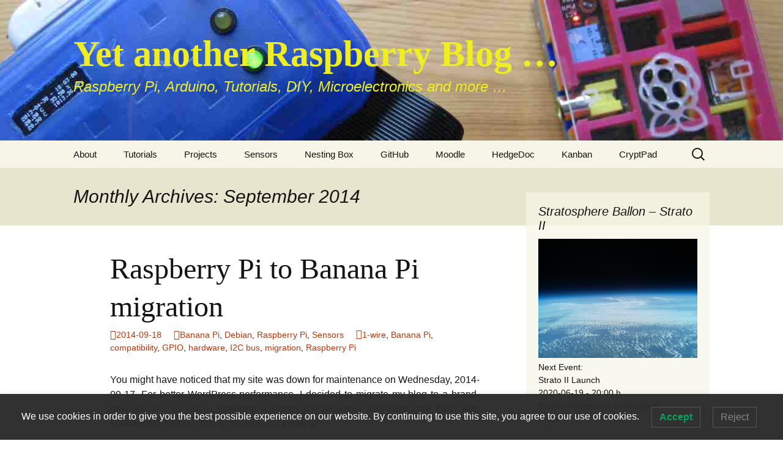

--- FILE ---
content_type: text/html; charset=UTF-8
request_url: https://raspberryblog.de/?m=201409
body_size: 16412
content:

<!DOCTYPE html>
<html lang="en-US">
<head>
	<meta charset="UTF-8">
	<meta name="viewport" content="width=device-width, initial-scale=1.0">
	<title>September | 2014 | Yet another Raspberry Blog &#8230;</title>
	<link rel="profile" href="https://gmpg.org/xfn/11">
	<link rel="pingback" href="https://raspberryblog.de/wordpress/xmlrpc.php">
	<meta name='robots' content='max-image-preview:large' />
<link rel="alternate" type="application/rss+xml" title="Yet another Raspberry Blog ... &raquo; Feed" href="https://raspberryblog.de/?feed=rss2" />
<link rel="alternate" type="application/rss+xml" title="Yet another Raspberry Blog ... &raquo; Comments Feed" href="https://raspberryblog.de/?feed=comments-rss2" />
<style id='wp-img-auto-sizes-contain-inline-css'>
img:is([sizes=auto i],[sizes^="auto," i]){contain-intrinsic-size:3000px 1500px}
/*# sourceURL=wp-img-auto-sizes-contain-inline-css */
</style>
<style id='wp-emoji-styles-inline-css'>

	img.wp-smiley, img.emoji {
		display: inline !important;
		border: none !important;
		box-shadow: none !important;
		height: 1em !important;
		width: 1em !important;
		margin: 0 0.07em !important;
		vertical-align: -0.1em !important;
		background: none !important;
		padding: 0 !important;
	}
/*# sourceURL=wp-emoji-styles-inline-css */
</style>
<style id='wp-block-library-inline-css'>
:root{--wp-block-synced-color:#7a00df;--wp-block-synced-color--rgb:122,0,223;--wp-bound-block-color:var(--wp-block-synced-color);--wp-editor-canvas-background:#ddd;--wp-admin-theme-color:#007cba;--wp-admin-theme-color--rgb:0,124,186;--wp-admin-theme-color-darker-10:#006ba1;--wp-admin-theme-color-darker-10--rgb:0,107,160.5;--wp-admin-theme-color-darker-20:#005a87;--wp-admin-theme-color-darker-20--rgb:0,90,135;--wp-admin-border-width-focus:2px}@media (min-resolution:192dpi){:root{--wp-admin-border-width-focus:1.5px}}.wp-element-button{cursor:pointer}:root .has-very-light-gray-background-color{background-color:#eee}:root .has-very-dark-gray-background-color{background-color:#313131}:root .has-very-light-gray-color{color:#eee}:root .has-very-dark-gray-color{color:#313131}:root .has-vivid-green-cyan-to-vivid-cyan-blue-gradient-background{background:linear-gradient(135deg,#00d084,#0693e3)}:root .has-purple-crush-gradient-background{background:linear-gradient(135deg,#34e2e4,#4721fb 50%,#ab1dfe)}:root .has-hazy-dawn-gradient-background{background:linear-gradient(135deg,#faaca8,#dad0ec)}:root .has-subdued-olive-gradient-background{background:linear-gradient(135deg,#fafae1,#67a671)}:root .has-atomic-cream-gradient-background{background:linear-gradient(135deg,#fdd79a,#004a59)}:root .has-nightshade-gradient-background{background:linear-gradient(135deg,#330968,#31cdcf)}:root .has-midnight-gradient-background{background:linear-gradient(135deg,#020381,#2874fc)}:root{--wp--preset--font-size--normal:16px;--wp--preset--font-size--huge:42px}.has-regular-font-size{font-size:1em}.has-larger-font-size{font-size:2.625em}.has-normal-font-size{font-size:var(--wp--preset--font-size--normal)}.has-huge-font-size{font-size:var(--wp--preset--font-size--huge)}.has-text-align-center{text-align:center}.has-text-align-left{text-align:left}.has-text-align-right{text-align:right}.has-fit-text{white-space:nowrap!important}#end-resizable-editor-section{display:none}.aligncenter{clear:both}.items-justified-left{justify-content:flex-start}.items-justified-center{justify-content:center}.items-justified-right{justify-content:flex-end}.items-justified-space-between{justify-content:space-between}.screen-reader-text{border:0;clip-path:inset(50%);height:1px;margin:-1px;overflow:hidden;padding:0;position:absolute;width:1px;word-wrap:normal!important}.screen-reader-text:focus{background-color:#ddd;clip-path:none;color:#444;display:block;font-size:1em;height:auto;left:5px;line-height:normal;padding:15px 23px 14px;text-decoration:none;top:5px;width:auto;z-index:100000}html :where(.has-border-color){border-style:solid}html :where([style*=border-top-color]){border-top-style:solid}html :where([style*=border-right-color]){border-right-style:solid}html :where([style*=border-bottom-color]){border-bottom-style:solid}html :where([style*=border-left-color]){border-left-style:solid}html :where([style*=border-width]){border-style:solid}html :where([style*=border-top-width]){border-top-style:solid}html :where([style*=border-right-width]){border-right-style:solid}html :where([style*=border-bottom-width]){border-bottom-style:solid}html :where([style*=border-left-width]){border-left-style:solid}html :where(img[class*=wp-image-]){height:auto;max-width:100%}:where(figure){margin:0 0 1em}html :where(.is-position-sticky){--wp-admin--admin-bar--position-offset:var(--wp-admin--admin-bar--height,0px)}@media screen and (max-width:600px){html :where(.is-position-sticky){--wp-admin--admin-bar--position-offset:0px}}

/*# sourceURL=wp-block-library-inline-css */
</style><style id='global-styles-inline-css'>
:root{--wp--preset--aspect-ratio--square: 1;--wp--preset--aspect-ratio--4-3: 4/3;--wp--preset--aspect-ratio--3-4: 3/4;--wp--preset--aspect-ratio--3-2: 3/2;--wp--preset--aspect-ratio--2-3: 2/3;--wp--preset--aspect-ratio--16-9: 16/9;--wp--preset--aspect-ratio--9-16: 9/16;--wp--preset--color--black: #000000;--wp--preset--color--cyan-bluish-gray: #abb8c3;--wp--preset--color--white: #fff;--wp--preset--color--pale-pink: #f78da7;--wp--preset--color--vivid-red: #cf2e2e;--wp--preset--color--luminous-vivid-orange: #ff6900;--wp--preset--color--luminous-vivid-amber: #fcb900;--wp--preset--color--light-green-cyan: #7bdcb5;--wp--preset--color--vivid-green-cyan: #00d084;--wp--preset--color--pale-cyan-blue: #8ed1fc;--wp--preset--color--vivid-cyan-blue: #0693e3;--wp--preset--color--vivid-purple: #9b51e0;--wp--preset--color--dark-gray: #141412;--wp--preset--color--red: #bc360a;--wp--preset--color--medium-orange: #db572f;--wp--preset--color--light-orange: #ea9629;--wp--preset--color--yellow: #fbca3c;--wp--preset--color--dark-brown: #220e10;--wp--preset--color--medium-brown: #722d19;--wp--preset--color--light-brown: #eadaa6;--wp--preset--color--beige: #e8e5ce;--wp--preset--color--off-white: #f7f5e7;--wp--preset--gradient--vivid-cyan-blue-to-vivid-purple: linear-gradient(135deg,rgb(6,147,227) 0%,rgb(155,81,224) 100%);--wp--preset--gradient--light-green-cyan-to-vivid-green-cyan: linear-gradient(135deg,rgb(122,220,180) 0%,rgb(0,208,130) 100%);--wp--preset--gradient--luminous-vivid-amber-to-luminous-vivid-orange: linear-gradient(135deg,rgb(252,185,0) 0%,rgb(255,105,0) 100%);--wp--preset--gradient--luminous-vivid-orange-to-vivid-red: linear-gradient(135deg,rgb(255,105,0) 0%,rgb(207,46,46) 100%);--wp--preset--gradient--very-light-gray-to-cyan-bluish-gray: linear-gradient(135deg,rgb(238,238,238) 0%,rgb(169,184,195) 100%);--wp--preset--gradient--cool-to-warm-spectrum: linear-gradient(135deg,rgb(74,234,220) 0%,rgb(151,120,209) 20%,rgb(207,42,186) 40%,rgb(238,44,130) 60%,rgb(251,105,98) 80%,rgb(254,248,76) 100%);--wp--preset--gradient--blush-light-purple: linear-gradient(135deg,rgb(255,206,236) 0%,rgb(152,150,240) 100%);--wp--preset--gradient--blush-bordeaux: linear-gradient(135deg,rgb(254,205,165) 0%,rgb(254,45,45) 50%,rgb(107,0,62) 100%);--wp--preset--gradient--luminous-dusk: linear-gradient(135deg,rgb(255,203,112) 0%,rgb(199,81,192) 50%,rgb(65,88,208) 100%);--wp--preset--gradient--pale-ocean: linear-gradient(135deg,rgb(255,245,203) 0%,rgb(182,227,212) 50%,rgb(51,167,181) 100%);--wp--preset--gradient--electric-grass: linear-gradient(135deg,rgb(202,248,128) 0%,rgb(113,206,126) 100%);--wp--preset--gradient--midnight: linear-gradient(135deg,rgb(2,3,129) 0%,rgb(40,116,252) 100%);--wp--preset--gradient--autumn-brown: linear-gradient(135deg, rgba(226,45,15,1) 0%, rgba(158,25,13,1) 100%);--wp--preset--gradient--sunset-yellow: linear-gradient(135deg, rgba(233,139,41,1) 0%, rgba(238,179,95,1) 100%);--wp--preset--gradient--light-sky: linear-gradient(135deg,rgba(228,228,228,1.0) 0%,rgba(208,225,252,1.0) 100%);--wp--preset--gradient--dark-sky: linear-gradient(135deg,rgba(0,0,0,1.0) 0%,rgba(56,61,69,1.0) 100%);--wp--preset--font-size--small: 13px;--wp--preset--font-size--medium: 20px;--wp--preset--font-size--large: 36px;--wp--preset--font-size--x-large: 42px;--wp--preset--spacing--20: 0.44rem;--wp--preset--spacing--30: 0.67rem;--wp--preset--spacing--40: 1rem;--wp--preset--spacing--50: 1.5rem;--wp--preset--spacing--60: 2.25rem;--wp--preset--spacing--70: 3.38rem;--wp--preset--spacing--80: 5.06rem;--wp--preset--shadow--natural: 6px 6px 9px rgba(0, 0, 0, 0.2);--wp--preset--shadow--deep: 12px 12px 50px rgba(0, 0, 0, 0.4);--wp--preset--shadow--sharp: 6px 6px 0px rgba(0, 0, 0, 0.2);--wp--preset--shadow--outlined: 6px 6px 0px -3px rgb(255, 255, 255), 6px 6px rgb(0, 0, 0);--wp--preset--shadow--crisp: 6px 6px 0px rgb(0, 0, 0);}:where(.is-layout-flex){gap: 0.5em;}:where(.is-layout-grid){gap: 0.5em;}body .is-layout-flex{display: flex;}.is-layout-flex{flex-wrap: wrap;align-items: center;}.is-layout-flex > :is(*, div){margin: 0;}body .is-layout-grid{display: grid;}.is-layout-grid > :is(*, div){margin: 0;}:where(.wp-block-columns.is-layout-flex){gap: 2em;}:where(.wp-block-columns.is-layout-grid){gap: 2em;}:where(.wp-block-post-template.is-layout-flex){gap: 1.25em;}:where(.wp-block-post-template.is-layout-grid){gap: 1.25em;}.has-black-color{color: var(--wp--preset--color--black) !important;}.has-cyan-bluish-gray-color{color: var(--wp--preset--color--cyan-bluish-gray) !important;}.has-white-color{color: var(--wp--preset--color--white) !important;}.has-pale-pink-color{color: var(--wp--preset--color--pale-pink) !important;}.has-vivid-red-color{color: var(--wp--preset--color--vivid-red) !important;}.has-luminous-vivid-orange-color{color: var(--wp--preset--color--luminous-vivid-orange) !important;}.has-luminous-vivid-amber-color{color: var(--wp--preset--color--luminous-vivid-amber) !important;}.has-light-green-cyan-color{color: var(--wp--preset--color--light-green-cyan) !important;}.has-vivid-green-cyan-color{color: var(--wp--preset--color--vivid-green-cyan) !important;}.has-pale-cyan-blue-color{color: var(--wp--preset--color--pale-cyan-blue) !important;}.has-vivid-cyan-blue-color{color: var(--wp--preset--color--vivid-cyan-blue) !important;}.has-vivid-purple-color{color: var(--wp--preset--color--vivid-purple) !important;}.has-black-background-color{background-color: var(--wp--preset--color--black) !important;}.has-cyan-bluish-gray-background-color{background-color: var(--wp--preset--color--cyan-bluish-gray) !important;}.has-white-background-color{background-color: var(--wp--preset--color--white) !important;}.has-pale-pink-background-color{background-color: var(--wp--preset--color--pale-pink) !important;}.has-vivid-red-background-color{background-color: var(--wp--preset--color--vivid-red) !important;}.has-luminous-vivid-orange-background-color{background-color: var(--wp--preset--color--luminous-vivid-orange) !important;}.has-luminous-vivid-amber-background-color{background-color: var(--wp--preset--color--luminous-vivid-amber) !important;}.has-light-green-cyan-background-color{background-color: var(--wp--preset--color--light-green-cyan) !important;}.has-vivid-green-cyan-background-color{background-color: var(--wp--preset--color--vivid-green-cyan) !important;}.has-pale-cyan-blue-background-color{background-color: var(--wp--preset--color--pale-cyan-blue) !important;}.has-vivid-cyan-blue-background-color{background-color: var(--wp--preset--color--vivid-cyan-blue) !important;}.has-vivid-purple-background-color{background-color: var(--wp--preset--color--vivid-purple) !important;}.has-black-border-color{border-color: var(--wp--preset--color--black) !important;}.has-cyan-bluish-gray-border-color{border-color: var(--wp--preset--color--cyan-bluish-gray) !important;}.has-white-border-color{border-color: var(--wp--preset--color--white) !important;}.has-pale-pink-border-color{border-color: var(--wp--preset--color--pale-pink) !important;}.has-vivid-red-border-color{border-color: var(--wp--preset--color--vivid-red) !important;}.has-luminous-vivid-orange-border-color{border-color: var(--wp--preset--color--luminous-vivid-orange) !important;}.has-luminous-vivid-amber-border-color{border-color: var(--wp--preset--color--luminous-vivid-amber) !important;}.has-light-green-cyan-border-color{border-color: var(--wp--preset--color--light-green-cyan) !important;}.has-vivid-green-cyan-border-color{border-color: var(--wp--preset--color--vivid-green-cyan) !important;}.has-pale-cyan-blue-border-color{border-color: var(--wp--preset--color--pale-cyan-blue) !important;}.has-vivid-cyan-blue-border-color{border-color: var(--wp--preset--color--vivid-cyan-blue) !important;}.has-vivid-purple-border-color{border-color: var(--wp--preset--color--vivid-purple) !important;}.has-vivid-cyan-blue-to-vivid-purple-gradient-background{background: var(--wp--preset--gradient--vivid-cyan-blue-to-vivid-purple) !important;}.has-light-green-cyan-to-vivid-green-cyan-gradient-background{background: var(--wp--preset--gradient--light-green-cyan-to-vivid-green-cyan) !important;}.has-luminous-vivid-amber-to-luminous-vivid-orange-gradient-background{background: var(--wp--preset--gradient--luminous-vivid-amber-to-luminous-vivid-orange) !important;}.has-luminous-vivid-orange-to-vivid-red-gradient-background{background: var(--wp--preset--gradient--luminous-vivid-orange-to-vivid-red) !important;}.has-very-light-gray-to-cyan-bluish-gray-gradient-background{background: var(--wp--preset--gradient--very-light-gray-to-cyan-bluish-gray) !important;}.has-cool-to-warm-spectrum-gradient-background{background: var(--wp--preset--gradient--cool-to-warm-spectrum) !important;}.has-blush-light-purple-gradient-background{background: var(--wp--preset--gradient--blush-light-purple) !important;}.has-blush-bordeaux-gradient-background{background: var(--wp--preset--gradient--blush-bordeaux) !important;}.has-luminous-dusk-gradient-background{background: var(--wp--preset--gradient--luminous-dusk) !important;}.has-pale-ocean-gradient-background{background: var(--wp--preset--gradient--pale-ocean) !important;}.has-electric-grass-gradient-background{background: var(--wp--preset--gradient--electric-grass) !important;}.has-midnight-gradient-background{background: var(--wp--preset--gradient--midnight) !important;}.has-small-font-size{font-size: var(--wp--preset--font-size--small) !important;}.has-medium-font-size{font-size: var(--wp--preset--font-size--medium) !important;}.has-large-font-size{font-size: var(--wp--preset--font-size--large) !important;}.has-x-large-font-size{font-size: var(--wp--preset--font-size--x-large) !important;}
/*# sourceURL=global-styles-inline-css */
</style>

<style id='classic-theme-styles-inline-css'>
/*! This file is auto-generated */
.wp-block-button__link{color:#fff;background-color:#32373c;border-radius:9999px;box-shadow:none;text-decoration:none;padding:calc(.667em + 2px) calc(1.333em + 2px);font-size:1.125em}.wp-block-file__button{background:#32373c;color:#fff;text-decoration:none}
/*# sourceURL=/wp-includes/css/classic-themes.min.css */
</style>
<link rel='stylesheet' id='inline-spoilers-css-css' href='https://raspberryblog.de/wordpress/wp-content/plugins/inline-spoilers/build/style-index.css?ver=2.1.0' media='all' />
<link rel='stylesheet' id='lwpcng-main-css' href='https://raspberryblog.de/wordpress/wp-content/plugins/luckywp-cookie-notice-gdpr/front/assets/main.min.css?ver=1.2.1' media='all' />
<link rel='stylesheet' id='parent-style-css' href='https://raspberryblog.de/wordpress/wp-content/themes/twentythirteen/style.css?ver=6.9' media='all' />
<link rel='stylesheet' id='child-style-css' href='https://raspberryblog.de/wordpress/wp-content/themes/twentythirteen-child/style.css?ver=1.0.0' media='all' />
<link rel='stylesheet' id='genericons-css' href='https://raspberryblog.de/wordpress/wp-content/themes/twentythirteen/genericons/genericons.css?ver=20251101' media='all' />
<link rel='stylesheet' id='twentythirteen-style-css' href='https://raspberryblog.de/wordpress/wp-content/themes/twentythirteen-child/style.css?ver=20251202' media='all' />
<link rel='stylesheet' id='twentythirteen-block-style-css' href='https://raspberryblog.de/wordpress/wp-content/themes/twentythirteen/css/blocks.css?ver=20240520' media='all' />
<script src="https://raspberryblog.de/wordpress/wp-includes/js/jquery/jquery.min.js?ver=3.7.1" id="jquery-core-js"></script>
<script src="https://raspberryblog.de/wordpress/wp-includes/js/jquery/jquery-migrate.min.js?ver=3.4.1" id="jquery-migrate-js"></script>
<script src="https://raspberryblog.de/wordpress/wp-content/plugins/luckywp-cookie-notice-gdpr/front/assets/main.min.js?ver=1.2.1" id="lwpcng-main-js"></script>
<script src="https://raspberryblog.de/wordpress/wp-content/themes/twentythirteen/js/functions.js?ver=20250727" id="twentythirteen-script-js" defer data-wp-strategy="defer"></script>
<link rel="EditURI" type="application/rsd+xml" title="RSD" href="https://raspberryblog.de/wordpress/xmlrpc.php?rsd" />
<meta name="generator" content="WordPress 6.9" />
<style>.recentcomments a{display:inline !important;padding:0 !important;margin:0 !important;}</style>
<!-- Dynamic Widgets by QURL loaded - http://www.dynamic-widgets.com //-->
	<style type="text/css" id="twentythirteen-header-css">
		.site-header {
		background: url(https://raspberryblog.de/wordpress/wp-content/uploads/2014/04/banner_1600x230.jpg) no-repeat scroll top;
		background-size: 1600px auto;
	}
	@media (max-width: 767px) {
		.site-header {
			background-size: 768px auto;
		}
	}
	@media (max-width: 359px) {
		.site-header {
			background-size: 360px auto;
		}
	}
				.site-title,
		.site-description {
			color: #eeee22;
		}
		</style>
	<link rel="icon" href="https://raspberryblog.de/wordpress/wp-content/uploads/2020/06/cropped-Raspberry_Pi_Logo-32x32.png" sizes="32x32" />
<link rel="icon" href="https://raspberryblog.de/wordpress/wp-content/uploads/2020/06/cropped-Raspberry_Pi_Logo-192x192.png" sizes="192x192" />
<link rel="apple-touch-icon" href="https://raspberryblog.de/wordpress/wp-content/uploads/2020/06/cropped-Raspberry_Pi_Logo-180x180.png" />
<meta name="msapplication-TileImage" content="https://raspberryblog.de/wordpress/wp-content/uploads/2020/06/cropped-Raspberry_Pi_Logo-270x270.png" />
</head>

<body class="archive date wp-embed-responsive wp-theme-twentythirteen wp-child-theme-twentythirteen-child single-author sidebar no-avatars">
		<div id="page" class="hfeed site">
		<a class="screen-reader-text skip-link" href="#content">
			Skip to content		</a>
		<header id="masthead" class="site-header">
						<a class="home-link" href="https://raspberryblog.de/" rel="home" >
									<h1 class="site-title">Yet another Raspberry Blog &#8230;</h1>
													<h2 class="site-description">Raspberry Pi, Arduino, Tutorials, DIY, Microelectronics and more &#8230;</h2>
							</a>

			<div id="navbar" class="navbar">
				<nav id="site-navigation" class="navigation main-navigation">
					<button class="menu-toggle">Menu</button>
					<div class="menu-home-container"><ul id="primary-menu" class="nav-menu"><li id="menu-item-1287" class="menu-item menu-item-type-post_type menu-item-object-page menu-item-1287"><a href="https://raspberryblog.de/?page_id=1283">About</a></li>
<li id="menu-item-2050" class="menu-item menu-item-type-custom menu-item-object-custom menu-item-has-children menu-item-2050"><a>Tutorials</a>
<ul class="sub-menu">
	<li id="menu-item-2051" class="menu-item menu-item-type-custom menu-item-object-custom menu-item-has-children menu-item-2051"><a>Raspberry Pi</a>
	<ul class="sub-menu">
		<li id="menu-item-2053" class="menu-item menu-item-type-custom menu-item-object-custom menu-item-has-children menu-item-2053"><a>Software and Programming</a>
		<ul class="sub-menu">
			<li id="menu-item-418" class="menu-item menu-item-type-post_type menu-item-object-page menu-item-418"><a href="https://raspberryblog.de/?page_id=63">WordPress Installation Tutorial</a></li>
			<li id="menu-item-2272" class="menu-item menu-item-type-post_type menu-item-object-post menu-item-2272"><a href="https://raspberryblog.de/?p=1921">How to enable USB OTG mode on a Pi Zero</a></li>
			<li id="menu-item-2274" class="menu-item menu-item-type-post_type menu-item-object-post menu-item-2274"><a href="https://raspberryblog.de/?p=1952">How to configure RealVNC on a Pi with 3.5” LCD</a></li>
			<li id="menu-item-1257" class="menu-item menu-item-type-post_type menu-item-object-page menu-item-1257"><a href="https://raspberryblog.de/?page_id=1219">Self-Hosted Server Setup</a></li>
			<li id="menu-item-611" class="menu-item menu-item-type-post_type menu-item-object-page menu-item-611"><a href="https://raspberryblog.de/?page_id=606">TrueCrypt Installation Tutorial</a></li>
			<li id="menu-item-629" class="menu-item menu-item-type-post_type menu-item-object-page menu-item-629"><a href="https://raspberryblog.de/?page_id=616">Jemboss Installation Tutorial</a></li>
			<li id="menu-item-411" class="menu-item menu-item-type-post_type menu-item-object-page menu-item-411"><a href="https://raspberryblog.de/?page_id=178" title="Tor-Onion Pi">SPONion Router Installation Tutorial</a></li>
			<li id="menu-item-454" class="menu-item menu-item-type-post_type menu-item-object-page menu-item-454"><a href="https://raspberryblog.de/?page_id=448">How to create animated GIFs from a stack of JPG pictures</a></li>
			<li id="menu-item-408" class="menu-item menu-item-type-post_type menu-item-object-page menu-item-408"><a href="https://raspberryblog.de/?page_id=131">Plotting Sensor Data using GnuPlot</a></li>
			<li id="menu-item-945" class="menu-item menu-item-type-post_type menu-item-object-page menu-item-945"><a href="https://raspberryblog.de/?page_id=926">Analyzing  Sensor Data using R</a></li>
		</ul>
</li>
		<li id="menu-item-2054" class="menu-item menu-item-type-custom menu-item-object-custom menu-item-has-children menu-item-2054"><a>Hardware and Shields</a>
		<ul class="sub-menu">
			<li id="menu-item-1424" class="menu-item menu-item-type-post_type menu-item-object-page menu-item-1424"><a href="https://raspberryblog.de/?page_id=1421">Interfacing a PCF8574 Port Expander</a></li>
			<li id="menu-item-1438" class="menu-item menu-item-type-post_type menu-item-object-page menu-item-1438"><a href="https://raspberryblog.de/?page_id=1431">Reading Analog Sensors with MCP3008</a></li>
			<li id="menu-item-2084" class="menu-item menu-item-type-post_type menu-item-object-page menu-item-2084"><a href="https://raspberryblog.de/?page_id=801">Reading Analog Sensors without ADC</a></li>
			<li id="menu-item-414" class="menu-item menu-item-type-post_type menu-item-object-page menu-item-414"><a href="https://raspberryblog.de/?page_id=123">How to Connect a Bluetooth Keyboard</a></li>
		</ul>
</li>
	</ul>
</li>
	<li id="menu-item-2052" class="menu-item menu-item-type-custom menu-item-object-custom menu-item-has-children menu-item-2052"><a href="http://dummy">Arduino</a>
	<ul class="sub-menu">
		<li id="menu-item-1345" class="menu-item menu-item-type-post_type menu-item-object-page menu-item-1345"><a href="https://raspberryblog.de/?page_id=1340">16&#215;2 LCD 3-Wire Display Adapter</a></li>
		<li id="menu-item-2255" class="menu-item menu-item-type-post_type menu-item-object-post menu-item-2255"><a href="https://raspberryblog.de/?p=1366">16×2 LCD backpack reloaded …</a></li>
		<li id="menu-item-604" class="menu-item menu-item-type-post_type menu-item-object-page menu-item-604"><a href="https://raspberryblog.de/?page_id=595">LM335Z Thermosensor with 16×2 LCD Display</a></li>
		<li id="menu-item-822" class="menu-item menu-item-type-post_type menu-item-object-page menu-item-822"><a href="https://raspberryblog.de/?page_id=808">LM335Z Thermosensor with 16×2 LCD Display and Shift Register</a></li>
		<li id="menu-item-419" class="menu-item menu-item-type-post_type menu-item-object-page menu-item-419"><a href="https://raspberryblog.de/?page_id=50">Thermosensor with 7-Segment Display and Shift Register</a></li>
		<li id="menu-item-1156" class="menu-item menu-item-type-post_type menu-item-object-page menu-item-1156"><a href="https://raspberryblog.de/?page_id=1122">How to connect a USB-to-TTL Serial Adapter</a></li>
		<li id="menu-item-534" class="menu-item menu-item-type-post_type menu-item-object-page menu-item-534"><a href="https://raspberryblog.de/?page_id=492">Flip-Flop circuit with NE555 Timer IC</a></li>
		<li id="menu-item-502" class="menu-item menu-item-type-post_type menu-item-object-page menu-item-502"><a href="https://raspberryblog.de/?page_id=490">Arduino Oscilloscope</a></li>
	</ul>
</li>
</ul>
</li>
<li id="menu-item-423" class="menu-item menu-item-type-custom menu-item-object-custom menu-item-has-children menu-item-423"><a>Projects</a>
<ul class="sub-menu">
	<li id="menu-item-2055" class="menu-item menu-item-type-custom menu-item-object-custom menu-item-has-children menu-item-2055"><a>Raspberry</a>
	<ul class="sub-menu">
		<li id="menu-item-2069" class="menu-item menu-item-type-post_type menu-item-object-post menu-item-2069"><a href="https://raspberryblog.de/?p=1681">Pi Noir Camera in a Nesting Box</a></li>
		<li id="menu-item-2198" class="menu-item menu-item-type-post_type menu-item-object-post menu-item-2198"><a href="https://raspberryblog.de/?p=1870">Setting up PS3 controllers on Retropie (Gasia/ Shanwan clones)</a></li>
		<li id="menu-item-407" class="menu-item menu-item-type-post_type menu-item-object-page menu-item-has-children menu-item-407"><a href="https://raspberryblog.de/?page_id=2">Room Climate Monitor</a>
		<ul class="sub-menu">
			<li id="menu-item-409" class="menu-item menu-item-type-post_type menu-item-object-page menu-item-409"><a href="https://raspberryblog.de/?page_id=121">Parts List for the Room Climate Logger</a></li>
		</ul>
</li>
	</ul>
</li>
	<li id="menu-item-431" class="menu-item menu-item-type-custom menu-item-object-custom menu-item-has-children menu-item-431"><a>Arduino</a>
	<ul class="sub-menu">
		<li id="menu-item-921" class="menu-item menu-item-type-post_type menu-item-object-page menu-item-921"><a href="https://raspberryblog.de/?page_id=868">16&#215;2 LCD Adapter with 74HC595 Shift Register</a></li>
		<li id="menu-item-1386" class="menu-item menu-item-type-post_type menu-item-object-page menu-item-1386"><a href="https://raspberryblog.de/?page_id=1374">Wireless Thermometer with RFM01/RFM02</a></li>
		<li id="menu-item-2125" class="menu-item menu-item-type-post_type menu-item-object-page menu-item-2125"><a href="https://raspberryblog.de/?page_id=2105">Temperature Data-Logger with SD-Card and RTC</a></li>
	</ul>
</li>
</ul>
</li>
<li id="menu-item-2310" class="menu-item menu-item-type-custom menu-item-object-custom menu-item-2310"><a href="https://grafana.raspberryblog.de/d/3mZrqORgz/iot-sensors?orgId=1&#038;refresh=1m&#038;kiosk">Sensors</a></li>
<li id="menu-item-2345" class="menu-item menu-item-type-post_type menu-item-object-page menu-item-2345"><a href="https://raspberryblog.de/?page_id=2340">Nesting Box</a></li>
<li id="menu-item-1771" class="menu-item menu-item-type-custom menu-item-object-custom menu-item-1771"><a href="https://github.com/luetzel" title="My Github Repo">GitHub</a></li>
<li id="menu-item-2300" class="menu-item menu-item-type-custom menu-item-object-custom menu-item-2300"><a href="https://moodle.raspberryblog.de">Moodle</a></li>
<li id="menu-item-2301" class="menu-item menu-item-type-custom menu-item-object-custom menu-item-2301"><a href="https://hedgedoc.raspberryblog.de">HedgeDoc</a></li>
<li id="menu-item-2302" class="menu-item menu-item-type-custom menu-item-object-custom menu-item-2302"><a href="https://boards.raspberryblog.de">Kanban</a></li>
<li id="menu-item-2304" class="menu-item menu-item-type-custom menu-item-object-custom menu-item-2304"><a href="https://cryptpad.raspberryblog.de">CryptPad</a></li>
</ul></div>					<form role="search" method="get" class="search-form" action="https://raspberryblog.de/">
				<label>
					<span class="screen-reader-text">Search for:</span>
					<input type="search" class="search-field" placeholder="Search &hellip;" value="" name="s" />
				</label>
				<input type="submit" class="search-submit" value="Search" />
			</form>				</nav><!-- #site-navigation -->
			</div><!-- #navbar -->
		</header><!-- #masthead -->

		<div id="main" class="site-main">

	<div id="primary" class="content-area">
		<div id="content" class="site-content" role="main">

					<header class="archive-header">
				<h1 class="archive-title">
				Monthly Archives: September 2014				</h1>
			</header><!-- .archive-header -->

							
<article id="post-1492" class="post-1492 post type-post status-publish format-standard hentry category-banana-pi category-debian category-raspberry-pi category-sensors tag-1-wire tag-banana-pi tag-compatibility tag-gpio tag-hardware tag-i2c-bus tag-migration tag-raspberry-pi wpautop">
	<header class="entry-header">
		
				<h1 class="entry-title">
			<a href="https://raspberryblog.de/?p=1492" rel="bookmark">Raspberry Pi to Banana Pi migration</a>
		</h1>
		
		<div class="entry-meta">
			<span class="date"><a href="https://raspberryblog.de/?p=1492" title="Permalink to Raspberry Pi to Banana Pi migration" rel="bookmark"><time class="entry-date" datetime="2014-09-18T00:36:16+02:00">2014-09-18</time></a></span><span class="categories-links"><a href="https://raspberryblog.de/?cat=111" rel="category">Banana Pi</a>, <a href="https://raspberryblog.de/?cat=16" rel="category">Debian</a>, <a href="https://raspberryblog.de/?cat=3" rel="category">Raspberry Pi</a>, <a href="https://raspberryblog.de/?cat=5" rel="category">Sensors</a></span><span class="tags-links"><a href="https://raspberryblog.de/?tag=1-wire" rel="tag">1-wire</a>, <a href="https://raspberryblog.de/?tag=banana-pi" rel="tag">Banana Pi</a>, <a href="https://raspberryblog.de/?tag=compatibility" rel="tag">compatibility</a>, <a href="https://raspberryblog.de/?tag=gpio" rel="tag">GPIO</a>, <a href="https://raspberryblog.de/?tag=hardware" rel="tag">hardware</a>, <a href="https://raspberryblog.de/?tag=i2c-bus" rel="tag">I2C bus</a>, <a href="https://raspberryblog.de/?tag=migration" rel="tag">migration</a>, <a href="https://raspberryblog.de/?tag=raspberry-pi" rel="tag">Raspberry Pi</a></span><span class="author vcard"><a class="url fn n" href="" title="View all posts by " rel="author"></a></span>					</div><!-- .entry-meta -->
	</header><!-- .entry-header -->

		<div class="entry-content">
		<p style="text-align: justify;">You might have noticed that my site was down for maintenance on Wednesday, 2014-09-17. For better WordPress performance, I decided to migrate my blog to a brand-new <a href="http://www.bananapi.org/p/product.html">Banana Pi server</a>, featuring a <span lang="EN-US">Cortex-A7/ Allwinner A20 Dual-core CPU with Mali-400M2 GPU &#8212; that&#8217;s cheating &#8212; I know 😀</span>.</p>
<h3 style="text-align: justify;">Let&#8217;s go bananas &#8230; !</h3>
<p style="text-align: justify;">It took me a couple of hours and some tinkering to move my WordPress installation including the MySQL database onto the new server. So here are my first impressions:</p>
<p style="text-align: justify;"> <a href="https://raspberryblog.de/?p=1492#more-1492" class="more-link">Continue reading <span class="screen-reader-text">Raspberry Pi to Banana Pi migration</span> <span class="meta-nav">&rarr;</span></a></p>
<div class="page-links"><span class="page-links-title">Pages:</span> <a href="https://raspberryblog.de/?p=1492" class="post-page-numbers"><span>1</span></a> <a href="https://raspberryblog.de/?p=1492&#038;page=2" class="post-page-numbers"><span>2</span></a> <a href="https://raspberryblog.de/?p=1492&#038;page=3" class="post-page-numbers"><span>3</span></a> <a href="https://raspberryblog.de/?p=1492&#038;page=4" class="post-page-numbers"><span>4</span></a> <a href="https://raspberryblog.de/?p=1492&#038;page=5" class="post-page-numbers"><span>5</span></a> <a href="https://raspberryblog.de/?p=1492&#038;page=6" class="post-page-numbers"><span>6</span></a></div>	</div><!-- .entry-content -->
	
	<footer class="entry-meta">
					<div class="comments-link">
				<a href="https://raspberryblog.de/?p=1492#respond"><span class="leave-reply">Leave a comment</span></a>			</div><!-- .comments-link -->
		
			</footer><!-- .entry-meta -->
</article><!-- #post -->
							
<article id="post-1464" class="post-1464 post type-post status-publish format-standard hentry category-debian category-networking category-raspberry-pi tag-433mhz tag-printer tag-rcswitch wpautop">
	<header class="entry-header">
		
				<h1 class="entry-title">
			<a href="https://raspberryblog.de/?p=1464" rel="bookmark">CUPS server with rcswitch-pi</a>
		</h1>
		
		<div class="entry-meta">
			<span class="date"><a href="https://raspberryblog.de/?p=1464" title="Permalink to CUPS server with rcswitch-pi" rel="bookmark"><time class="entry-date" datetime="2014-09-08T09:06:24+02:00">2014-09-08</time></a></span><span class="categories-links"><a href="https://raspberryblog.de/?cat=16" rel="category">Debian</a>, <a href="https://raspberryblog.de/?cat=70" rel="category">Networking</a>, <a href="https://raspberryblog.de/?cat=3" rel="category">Raspberry Pi</a></span><span class="tags-links"><a href="https://raspberryblog.de/?tag=433mhz" rel="tag">433MHz</a>, <a href="https://raspberryblog.de/?tag=printer" rel="tag">printer</a>, <a href="https://raspberryblog.de/?tag=rcswitch" rel="tag">rcswitch</a></span><span class="author vcard"><a class="url fn n" href="" title="View all posts by " rel="author"></a></span>					</div><!-- .entry-meta -->
	</header><!-- .entry-header -->

		<div class="entry-content">
		<p style="text-align: justify;">My laser printer is placed far away from my desk and automatically connects to my WLAN router when it is switched on. I do not use the printer frequently, so that it is idle most of the time. Recently, I started some experiments controlling the <a href="http://raspberryblog.de/wordpress/?page_id=1446">light of my aquarium</a> using a 433 MHz remote switch, which worked like a charm. I thought that it would be nice to save some power by letting the printer start as soon as a new print job arrives to the printer. So here is how it works:</p>
<p style="text-align: justify;"> <a href="https://raspberryblog.de/?p=1464#more-1464" class="more-link">Continue reading <span class="screen-reader-text">CUPS server with rcswitch-pi</span> <span class="meta-nav">&rarr;</span></a></p>
	</div><!-- .entry-content -->
	
	<footer class="entry-meta">
					<div class="comments-link">
				<a href="https://raspberryblog.de/?p=1464#comments">View all 4 comments</a>			</div><!-- .comments-link -->
		
			</footer><!-- .entry-meta -->
</article><!-- #post -->
							
<article id="post-1446" class="post-1446 post type-post status-publish format-standard hentry category-rc-sockets category-programming category-raspberry-pi tag-433-mhz tag-home-automation tag-python tag-rc-sockets tag-tkinter wpautop">
	<header class="entry-header">
		
				<h1 class="entry-title">
			<a href="https://raspberryblog.de/?p=1446" rel="bookmark">Home-Automation using 433Mhz RC-Sockets</a>
		</h1>
		
		<div class="entry-meta">
			<span class="date"><a href="https://raspberryblog.de/?p=1446" title="Permalink to Home-Automation using 433Mhz RC-Sockets" rel="bookmark"><time class="entry-date" datetime="2014-09-06T16:41:19+02:00">2014-09-06</time></a></span><span class="categories-links"><a href="https://raspberryblog.de/?cat=172" rel="category">433 Mhz RC Sockets</a>, <a href="https://raspberryblog.de/?cat=10" rel="category">Programming</a>, <a href="https://raspberryblog.de/?cat=3" rel="category">Raspberry Pi</a></span><span class="tags-links"><a href="https://raspberryblog.de/?tag=433-mhz" rel="tag">433 Mhz</a>, <a href="https://raspberryblog.de/?tag=home-automation" rel="tag">Home-Automation</a>, <a href="https://raspberryblog.de/?tag=python" rel="tag">Python</a>, <a href="https://raspberryblog.de/?tag=rc-sockets" rel="tag">RC Sockets</a>, <a href="https://raspberryblog.de/?tag=tkinter" rel="tag">Tkinter</a></span><span class="author vcard"><a class="url fn n" href="" title="View all posts by " rel="author"></a></span>					</div><!-- .entry-meta -->
	</header><!-- .entry-header -->

		<div class="entry-content">
		<p style="text-align: justify;">The small 35 liters fish tank in my living room is illuminated with a 6400 K energy-saving bulb. The light is controlled by a power outlet with a build-in digital timer. Unfortunately, the timer is somewhat complicated to program. Since it is not backed with a battery, one is losing all settings each time it is being disconnected. Therefore I wanted to control the light in a more convenient manner.</p>
<p style="text-align: justify;"><a href="https://raspberryblog.de/wordpress/wp-content/uploads/2014/09/IMG_6847.jpg"><img fetchpriority="high" decoding="async" class="aligncenter size-medium wp-image-1459" src="https://raspberryblog.de/wordpress/wp-content/uploads/2014/09/IMG_6847-300x225.jpg" alt="IMG_6847" width="300" height="225" srcset="https://raspberryblog.de/wordpress/wp-content/uploads/2014/09/IMG_6847-300x225.jpg 300w, https://raspberryblog.de/wordpress/wp-content/uploads/2014/09/IMG_6847-1024x768.jpg 1024w, https://raspberryblog.de/wordpress/wp-content/uploads/2014/09/IMG_6847.jpg 2048w" sizes="(max-width: 300px) 100vw, 300px" /></a></p>
<p style="text-align: justify;">Recently, I stumbled upon a kit of cheap (less than 10 €) 433 MHz RC power sockets. I soon had in mind to let my RasPi server take care about the fish tank illumination by connecting one of these sockets to the aquarium.<a href="https://raspberryblog.de/wordpress/wp-content/uploads/2014/09/G550694.jpg"><img decoding="async" class="aligncenter wp-image-1452" src="https://raspberryblog.de/wordpress/wp-content/uploads/2014/09/G550694.jpg" alt="G550694" width="205" height="154" /></a>Each socket has a row of ten dip switches on its backside, in order to set a system code and to assign it to one out of four buttons on the remote control (A &#8211; D). The socket communicates at a frequency of 433 MHz, using <a title="Amplitude-shift keying" href="https://en.wikipedia.org/wiki/Amplitude-shift_keying">ASK modulation</a>. Although it would be possible to <a href="http://www.penguintutor.com/electronics/simple-homeautomation-raspberrypi">solder some wires to the remote buttons, </a>directly connecting them with RasPi&#8217;s GPIO header, it is much more safe and convenient (and consuming less GPIO pins) to control the sockets using a 433 MHz transmitter.</p>
<h3>433 MHz transmitter</h3>
<p style="text-align: justify;"><a href="https://raspberryblog.de/wordpress/wp-content/uploads/2014/09/PDR_0195-e1409990363303.jpg"><img decoding="async" class="aligncenter size-full wp-image-1449" src="https://raspberryblog.de/wordpress/wp-content/uploads/2014/09/PDR_0195-e1409990363303.jpg" alt="PDR_0195" width="93" height="111" /></a>It is important to chose a transmitter capable to communicate by ASK-, rather than FSK modulation (such as the HOPERF RFM12B). It requires only one GPIO pin to talk to Raspberry and can be safely wired to +5 V, since we&#8217;re not reading anything from the GPIO pin.</p>
<h3>Download and install rcswitch-pi</h3>
<p style="text-align: justify;">For transmitting signals to the rc-switches, I downloaded the following code to my Pi:</p>
<pre class="brush: bash; gutter: false">$ git clone https://github.com/r10r/rcswitch-pi</pre>
<p style="text-align: justify;">in send.cpp I changed the line reading int PIN = 0; to the GPIO pin connected to the transmitter. GPIO numbering is done according to the WiringPi library:</p>
<p style="text-align: justify;"><a href="https://raspberryblog.de/wordpress/wp-content/uploads/2014/09/gpio1.png"><img loading="lazy" decoding="async" class="aligncenter wp-image-1460 size-full" src="https://raspberryblog.de/wordpress/wp-content/uploads/2014/09/gpio1.png" alt="gpio1" width="600" height="295" srcset="https://raspberryblog.de/wordpress/wp-content/uploads/2014/09/gpio1.png 600w, https://raspberryblog.de/wordpress/wp-content/uploads/2014/09/gpio1-300x147.png 300w" sizes="auto, (max-width: 600px) 100vw, 600px" /></a>Then, I typed &#8220;make&#8221;, chmod 755 and moved the &#8220;send&#8221; program into my binary PATH (e.g. /usr/local/bin).</p>
<div class="page-links"><span class="page-links-title">Pages:</span> <a href="https://raspberryblog.de/?p=1446" class="post-page-numbers"><span>1</span></a> <a href="https://raspberryblog.de/?p=1446&#038;page=2" class="post-page-numbers"><span>2</span></a></div>	</div><!-- .entry-content -->
	
	<footer class="entry-meta">
		
			</footer><!-- .entry-meta -->
</article><!-- #post -->
							
<article id="post-1401" class="post-1401 post type-post status-publish format-standard hentry category-arduino category-attiny category-fritzing category-shields tag-amtel tag-arduino tag-atiny tag-atmega tag-isp tag-programming tag-tiny-loadr-shield wpautop">
	<header class="entry-header">
		
				<h1 class="entry-title">
			<a href="https://raspberryblog.de/?p=1401" rel="bookmark">ATtiny/ATmega programming shield</a>
		</h1>
		
		<div class="entry-meta">
			<span class="date"><a href="https://raspberryblog.de/?p=1401" title="Permalink to ATtiny/ATmega programming shield" rel="bookmark"><time class="entry-date" datetime="2014-09-02T16:48:31+02:00">2014-09-02</time></a></span><span class="categories-links"><a href="https://raspberryblog.de/?cat=71" rel="category">Arduino</a>, <a href="https://raspberryblog.de/?cat=52" rel="category">ATtiny</a>, <a href="https://raspberryblog.de/?cat=76" rel="category">Fritzing</a>, <a href="https://raspberryblog.de/?cat=75" rel="category">Shields</a></span><span class="tags-links"><a href="https://raspberryblog.de/?tag=amtel" rel="tag">Amtel</a>, <a href="https://raspberryblog.de/?tag=arduino" rel="tag">Arduino</a>, <a href="https://raspberryblog.de/?tag=atiny" rel="tag">ATiny</a>, <a href="https://raspberryblog.de/?tag=atmega" rel="tag">ATmega</a>, <a href="https://raspberryblog.de/?tag=isp" rel="tag">ISP</a>, <a href="https://raspberryblog.de/?tag=programming" rel="tag">Programming</a>, <a href="https://raspberryblog.de/?tag=tiny-loadr-shield" rel="tag">Tiny Loadr Shield</a></span><span class="author vcard"><a class="url fn n" href="" title="View all posts by " rel="author"></a></span>					</div><!-- .entry-meta -->
	</header><!-- .entry-header -->

		<div class="entry-content">
		<p style="text-align: justify;">I recently discovered a nicely made Arduino shield for programming Amtel microcontrollers, which was designed by <a href="https://www.tindie.com/products/jeffmurchison/arduinoisp-deluxe-shield-kit/">Jeff Murchison.</a> Jeff is sellling the shields on <a href="https://www.tindie.com/">Tindie.</a> Unfortunately, the shield was out of stock at the time of writing. Thus, I dowloaded his fritzing project files from <a href="https://github.com/jeffmurchison/TinyLoadr-Shield/blob/master/Fritzing{c7f7cb1468c0d02af358b3ce02b96b7aadc0ce32ccb53258bc8958c0e25c05c4}20Project{c7f7cb1468c0d02af358b3ce02b96b7aadc0ce32ccb53258bc8958c0e25c05c4}20Files/TinyLoadr_Shield_v2.5h.fzz">github</a> and ordered a PCB at fritzing.org. It saved me of going through the hassle with German customs as well, since Jeff&#8217;s shields are shipping from Canada.</p>
<p style="text-align: justify;"> <a href="https://raspberryblog.de/?p=1401#more-1401" class="more-link">Continue reading <span class="screen-reader-text">ATtiny/ATmega programming shield</span> <span class="meta-nav">&rarr;</span></a></p>
	</div><!-- .entry-content -->
	
	<footer class="entry-meta">
					<div class="comments-link">
				<a href="https://raspberryblog.de/?p=1401#respond"><span class="leave-reply">Leave a comment</span></a>			</div><!-- .comments-link -->
		
			</footer><!-- .entry-meta -->
</article><!-- #post -->
							
<article id="post-1366" class="post-1366 post type-post status-publish format-standard hentry category-arduino category-raspberry-pi tag-2x16-lcd tag-74hc595 tag-backpack tag-fritzing tag-pcb tag-spi wpautop">
	<header class="entry-header">
		
				<h1 class="entry-title">
			<a href="https://raspberryblog.de/?p=1366" rel="bookmark">16&#215;2 LCD backpack reloaded &#8230;</a>
		</h1>
		
		<div class="entry-meta">
			<span class="date"><a href="https://raspberryblog.de/?p=1366" title="Permalink to 16&#215;2 LCD backpack reloaded &#8230;" rel="bookmark"><time class="entry-date" datetime="2014-09-02T16:10:07+02:00">2014-09-02</time></a></span><span class="categories-links"><a href="https://raspberryblog.de/?cat=71" rel="category">Arduino</a>, <a href="https://raspberryblog.de/?cat=3" rel="category">Raspberry Pi</a></span><span class="tags-links"><a href="https://raspberryblog.de/?tag=2x16-lcd" rel="tag">2x16 LCD</a>, <a href="https://raspberryblog.de/?tag=74hc595" rel="tag">74HC595</a>, <a href="https://raspberryblog.de/?tag=backpack" rel="tag">backpack</a>, <a href="https://raspberryblog.de/?tag=fritzing" rel="tag">Fritzing</a>, <a href="https://raspberryblog.de/?tag=pcb" rel="tag">PCB</a>, <a href="https://raspberryblog.de/?tag=spi" rel="tag">SPI</a></span><span class="author vcard"><a class="url fn n" href="" title="View all posts by " rel="author"></a></span>					</div><!-- .entry-meta -->
	</header><!-- .entry-header -->

		<div class="entry-content">
		<p style="text-align: justify;">In order to learn how to produce PCBs, I designed a backpack for the popular standard HD44780 LCDs. It is similar to the previous backpack which I had assembled on a <a href="http://raspberryblog.de/wordpress/?page_id=868">strip-board</a>.  Python and Arduino sketches can be found on my <a href="http://raspberryblog.de/wordpress/?page_id=868&amp;page=2">Arduino project pages</a>.</p>
<p style="text-align: justify;"> <a href="https://raspberryblog.de/?p=1366#more-1366" class="more-link">Continue reading <span class="screen-reader-text">16&#215;2 LCD backpack reloaded &#8230;</span> <span class="meta-nav">&rarr;</span></a></p>
	</div><!-- .entry-content -->
	
	<footer class="entry-meta">
					<div class="comments-link">
				<a href="https://raspberryblog.de/?p=1366#respond"><span class="leave-reply">Leave a comment</span></a>			</div><!-- .comments-link -->
		
			</footer><!-- .entry-meta -->
</article><!-- #post -->
			
			
		
		</div><!-- #content -->
	</div><!-- #primary -->

	<div id="tertiary" class="sidebar-container" role="complementary">
		<div class="sidebar-inner">
			<div class="widget-area">
				<aside id="widget_sp_image-7" class="widget widget_sp_image"><h3 class="widget-title">Stratosphere Ballon &#8211; Strato II</h3><img width="1024" height="768" alt="Stratosphere Ballon &#8211; Strato II" class="attachment-full aligncenter" style="max-width: 100%;" srcset="https://raspberryblog.de/wordpress/wp-content/uploads/2020/06/Bild07-06-2019_12-26-45.jpg 1024w, https://raspberryblog.de/wordpress/wp-content/uploads/2020/06/Bild07-06-2019_12-26-45-300x225.jpg 300w, https://raspberryblog.de/wordpress/wp-content/uploads/2020/06/Bild07-06-2019_12-26-45-768x576.jpg 768w" sizes="(max-width: 1024px) 100vw, 1024px" src="https://raspberryblog.de/wordpress/wp-content/uploads/2020/06/Bild07-06-2019_12-26-45.jpg" /><div class="widget_sp_image-description" ><p>Next Event:<br />
Strato II Launch<br />
2020-06-19 - 20:00 h<br />
Robert-Havemann-Gymnasium<br />
Berlin</p>
</div></aside><aside id="custom_html-2" class="widget_text widget widget_custom_html"><div class="textwidget custom-html-widget"><iframe src="https://grafana.raspberryblog.de/d-solo/3mZrqORgz/iot-sensors?orgId=1&amp;refresh=1m&amp;kiosk&amp;theme=light&amp;panelId=2" width="500" height="300" frameborder="0"></iframe></div></aside><aside id="widget_sp_image-6" class="widget widget_sp_image"><h3 class="widget-title">This site is managed with qbee.io</h3><a href="https://qbee.io" target="_self" class="widget_sp_image-image-link" title="This site is managed with qbee.io"><img width="204" height="300" alt="This site is managed with qbee.io" class="attachment-medium aligncenter" style="max-width: 100%;" srcset="https://raspberryblog.de/wordpress/wp-content/uploads/2020/06/logo_text_large_bottom_99B3BD-204x300.png 204w, https://raspberryblog.de/wordpress/wp-content/uploads/2020/06/logo_text_large_bottom_99B3BD-695x1024.png 695w, https://raspberryblog.de/wordpress/wp-content/uploads/2020/06/logo_text_large_bottom_99B3BD-768x1131.png 768w, https://raspberryblog.de/wordpress/wp-content/uploads/2020/06/logo_text_large_bottom_99B3BD-1043x1536.png 1043w, https://raspberryblog.de/wordpress/wp-content/uploads/2020/06/logo_text_large_bottom_99B3BD-1390x2048.png 1390w, https://raspberryblog.de/wordpress/wp-content/uploads/2020/06/logo_text_large_bottom_99B3BD.png 1995w" sizes="(max-width: 204px) 100vw, 204px" src="https://raspberryblog.de/wordpress/wp-content/uploads/2020/06/logo_text_large_bottom_99B3BD-204x300.png" /></a></aside><aside id="widget_sp_image-4" class="widget widget_sp_image"><a href="http://blog.feedspot.com/raspberry_pi_blogs/" target="_blank" class="widget_sp_image-image-link"><img width="216" height="216" class="attachment-full aligncenter" style="max-width: 100%;" srcset="https://raspberryblog.de/wordpress/wp-content/uploads/2017/04/Top20Badge.png 216w, https://raspberryblog.de/wordpress/wp-content/uploads/2017/04/Top20Badge-150x150.png 150w" sizes="(max-width: 216px) 100vw, 216px" src="https://raspberryblog.de/wordpress/wp-content/uploads/2017/04/Top20Badge.png" /></a></aside><aside id="widget_sp_image-2" class="widget widget_sp_image"><h3 class="widget-title">My Book Contributions</h3><a href="https://www.packtpub.com/hardware-and-creative/learning-banana-pi" target="_self" class="widget_sp_image-image-link" title="My Book Contributions"><img width="302" height="373" alt="My Book Contributions" class="attachment-302x373 aligncenter" style="max-width: 100%;" src="https://raspberryblog.de/wordpress/wp-content/uploads/2016/10/9309OS_Learning-Banana-Pi_.png" /></a></aside>
		<aside id="recent-posts-3" class="widget widget_recent_entries">
		<h3 class="widget-title">Recent Posts</h3><nav aria-label="Recent Posts">
		<ul>
											<li>
					<a href="https://raspberryblog.de/?p=2297">Dear visitors</a>
									</li>
											<li>
					<a href="https://raspberryblog.de/?p=2322">Device management with qbee.io for the Raspberry Pi in the classroom</a>
									</li>
											<li>
					<a href="https://raspberryblog.de/?p=2352">Apartment for rent!</a>
									</li>
											<li>
					<a href="https://raspberryblog.de/?p=2318">We are not dead yet!</a>
									</li>
											<li>
					<a href="https://raspberryblog.de/?p=2305">How to make the 1-wire bus more reliable on a Raspberry Pi</a>
									</li>
					</ul>

		</nav></aside><aside id="recent-comments-2" class="widget widget_recent_comments"><h3 class="widget-title">Recent Comments</h3><nav aria-label="Recent Comments"><ul id="recentcomments"><li class="recentcomments"><span class="comment-author-link"><a href="https://raspberryblog.de" class="url" rel="ugc">luetzel</a></span> on <a href="https://raspberryblog.de/?p=1870&#038;cpage=4#comment-281">Setting up PS3 controllers on Retropie (Gasia/ Shanwan clones)</a></li><li class="recentcomments"><span class="comment-author-link"><a href="https://raspberryblog.de" class="url" rel="ugc">luetzel</a></span> on <a href="https://raspberryblog.de/?p=1870&#038;cpage=4#comment-277">Setting up PS3 controllers on Retropie (Gasia/ Shanwan clones)</a></li><li class="recentcomments"><span class="comment-author-link">Andreas</span> on <a href="https://raspberryblog.de/?p=1870&#038;cpage=4#comment-276">Setting up PS3 controllers on Retropie (Gasia/ Shanwan clones)</a></li><li class="recentcomments"><span class="comment-author-link"><a href="https://raspberryblog.de" class="url" rel="ugc">luetzel</a></span> on <a href="https://raspberryblog.de/?p=2184&#038;cpage=1#comment-275">Monitoring air quality with a Nova PM2.5/PM10 Sensor and Python</a></li><li class="recentcomments"><span class="comment-author-link">Solitone</span> on <a href="https://raspberryblog.de/?p=2184&#038;cpage=1#comment-274">Monitoring air quality with a Nova PM2.5/PM10 Sensor and Python</a></li></ul></nav></aside><aside id="categories-3" class="widget widget_categories"><h3 class="widget-title">Categories</h3><form action="https://raspberryblog.de" method="get"><label class="screen-reader-text" for="cat">Categories</label><select  name='cat' id='cat' class='postform'>
	<option value='-1'>Select Category</option>
	<option class="level-0" value="111">Banana Pi</option>
	<option class="level-0" value="16">Debian</option>
	<option class="level-1" value="210">&nbsp;&nbsp;&nbsp;Buster</option>
	<option class="level-1" value="177">&nbsp;&nbsp;&nbsp;Jessie</option>
	<option class="level-1" value="17">&nbsp;&nbsp;&nbsp;Wheezy</option>
	<option class="level-0" value="15">Linux</option>
	<option class="level-1" value="120">&nbsp;&nbsp;&nbsp;Kernel</option>
	<option class="level-1" value="121">&nbsp;&nbsp;&nbsp;Raspbian</option>
	<option class="level-0" value="178">Microcontroller</option>
	<option class="level-1" value="71">&nbsp;&nbsp;&nbsp;Arduino</option>
	<option class="level-1" value="52">&nbsp;&nbsp;&nbsp;ATtiny</option>
	<option class="level-1" value="146">&nbsp;&nbsp;&nbsp;ESP8266</option>
	<option class="level-1" value="147">&nbsp;&nbsp;&nbsp;WeMos D1 mini</option>
	<option class="level-0" value="70">Networking</option>
	<option class="level-1" value="69">&nbsp;&nbsp;&nbsp;Freetz</option>
	<option class="level-1" value="166">&nbsp;&nbsp;&nbsp;RealVNC</option>
	<option class="level-0" value="68">Privacy</option>
	<option class="level-0" value="10">Programming</option>
	<option class="level-1" value="118">&nbsp;&nbsp;&nbsp;MySQL</option>
	<option class="level-1" value="180">&nbsp;&nbsp;&nbsp;Python</option>
	<option class="level-0" value="3">Raspberry Pi</option>
	<option class="level-1" value="78">&nbsp;&nbsp;&nbsp;GPIO</option>
	<option class="level-1" value="151">&nbsp;&nbsp;&nbsp;Pi Camera</option>
	<option class="level-1" value="150">&nbsp;&nbsp;&nbsp;Pi Noir</option>
	<option class="level-1" value="163">&nbsp;&nbsp;&nbsp;Pi Zero</option>
	<option class="level-1" value="119">&nbsp;&nbsp;&nbsp;Pi2</option>
	<option class="level-0" value="5">Sensors</option>
	<option class="level-1" value="115">&nbsp;&nbsp;&nbsp;GNUPlot</option>
	<option class="level-0" value="75">Shields</option>
	<option class="level-1" value="172">&nbsp;&nbsp;&nbsp;433 Mhz RC Sockets</option>
	<option class="level-1" value="76">&nbsp;&nbsp;&nbsp;Fritzing</option>
	<option class="level-1" value="18">&nbsp;&nbsp;&nbsp;LiPo Rider Pro</option>
	<option class="level-1" value="125">&nbsp;&nbsp;&nbsp;TinyTx4</option>
	<option class="level-0" value="1">Uncategorized</option>
	<option class="level-0" value="9">WordPress</option>
</select>
</form><script>
( ( dropdownId ) => {
	const dropdown = document.getElementById( dropdownId );
	function onSelectChange() {
		setTimeout( () => {
			if ( 'escape' === dropdown.dataset.lastkey ) {
				return;
			}
			if ( dropdown.value && parseInt( dropdown.value ) > 0 && dropdown instanceof HTMLSelectElement ) {
				dropdown.parentElement.submit();
			}
		}, 250 );
	}
	function onKeyUp( event ) {
		if ( 'Escape' === event.key ) {
			dropdown.dataset.lastkey = 'escape';
		} else {
			delete dropdown.dataset.lastkey;
		}
	}
	function onClick() {
		delete dropdown.dataset.lastkey;
	}
	dropdown.addEventListener( 'keyup', onKeyUp );
	dropdown.addEventListener( 'click', onClick );
	dropdown.addEventListener( 'change', onSelectChange );
})( "cat" );

//# sourceURL=WP_Widget_Categories%3A%3Awidget
</script>
</aside>			</div><!-- .widget-area -->
		</div><!-- .sidebar-inner -->
	</div><!-- #tertiary -->

		</div><!-- #main -->
		<footer id="colophon" class="site-footer">
				<div id="secondary" class="sidebar-container" role="complementary">
		<div class="widget-area">
			<aside id="archives-2" class="widget widget_archive"><h3 class="widget-title">Archives</h3><nav aria-label="Archives">
			<ul>
					<li><a href='https://raspberryblog.de/?m=202006'>June 2020</a></li>
	<li><a href='https://raspberryblog.de/?m=202003'>March 2020</a></li>
	<li><a href='https://raspberryblog.de/?m=202002'>February 2020</a></li>
	<li><a href='https://raspberryblog.de/?m=202001'>January 2020</a></li>
	<li><a href='https://raspberryblog.de/?m=201710'>October 2017</a></li>
	<li><a href='https://raspberryblog.de/?m=201706'>June 2017</a></li>
	<li><a href='https://raspberryblog.de/?m=201705'>May 2017</a></li>
	<li><a href='https://raspberryblog.de/?m=201703'>March 2017</a></li>
	<li><a href='https://raspberryblog.de/?m=201702'>February 2017</a></li>
	<li><a href='https://raspberryblog.de/?m=201610'>October 2016</a></li>
	<li><a href='https://raspberryblog.de/?m=201605'>May 2016</a></li>
	<li><a href='https://raspberryblog.de/?m=201603'>March 2016</a></li>
	<li><a href='https://raspberryblog.de/?m=201601'>January 2016</a></li>
	<li><a href='https://raspberryblog.de/?m=201512'>December 2015</a></li>
	<li><a href='https://raspberryblog.de/?m=201511'>November 2015</a></li>
	<li><a href='https://raspberryblog.de/?m=201510'>October 2015</a></li>
	<li><a href='https://raspberryblog.de/?m=201508'>August 2015</a></li>
	<li><a href='https://raspberryblog.de/?m=201506'>June 2015</a></li>
	<li><a href='https://raspberryblog.de/?m=201502'>February 2015</a></li>
	<li><a href='https://raspberryblog.de/?m=201501'>January 2015</a></li>
	<li><a href='https://raspberryblog.de/?m=201412'>December 2014</a></li>
	<li><a href='https://raspberryblog.de/?m=201409'>September 2014</a></li>
	<li><a href='https://raspberryblog.de/?m=201407'>July 2014</a></li>
	<li><a href='https://raspberryblog.de/?m=201406'>June 2014</a></li>
	<li><a href='https://raspberryblog.de/?m=201405'>May 2014</a></li>
	<li><a href='https://raspberryblog.de/?m=201404'>April 2014</a></li>
	<li><a href='https://raspberryblog.de/?m=201403'>March 2014</a></li>
	<li><a href='https://raspberryblog.de/?m=201401'>January 2014</a></li>
	<li><a href='https://raspberryblog.de/?m=201312'>December 2013</a></li>
	<li><a href='https://raspberryblog.de/?m=201311'>November 2013</a></li>
	<li><a href='https://raspberryblog.de/?m=201310'>October 2013</a></li>
	<li><a href='https://raspberryblog.de/?m=201309'>September 2013</a></li>
	<li><a href='https://raspberryblog.de/?m=201308'>August 2013</a></li>
			</ul>

			</nav></aside><aside id="tag_cloud-2" class="widget widget_tag_cloud"><h3 class="widget-title">Tags</h3><nav aria-label="Tags"><div class="tagcloud"><ul class='wp-tag-cloud' role='list'>
	<li><a href="https://raspberryblog.de/?tag=1-wire" class="tag-cloud-link tag-link-80 tag-link-position-1" style="font-size: 13.25pt;" aria-label="1-wire (2 items)">1-wire</a></li>
	<li><a href="https://raspberryblog.de/?tag=4x4x4" class="tag-cloud-link tag-link-141 tag-link-position-2" style="font-size: 8pt;" aria-label="4x4x4 (1 item)">4x4x4</a></li>
	<li><a href="https://raspberryblog.de/?tag=atmega328-pu" class="tag-cloud-link tag-link-143 tag-link-position-3" style="font-size: 8pt;" aria-label="ATMega328-PU (1 item)">ATMega328-PU</a></li>
	<li><a href="https://raspberryblog.de/?tag=birdpi" class="tag-cloud-link tag-link-136 tag-link-position-4" style="font-size: 8pt;" aria-label="BirdPi (1 item)">BirdPi</a></li>
	<li><a href="https://raspberryblog.de/?tag=camera" class="tag-cloud-link tag-link-154 tag-link-position-5" style="font-size: 8pt;" aria-label="Camera (1 item)">Camera</a></li>
	<li><a href="https://raspberryblog.de/?tag=clone" class="tag-cloud-link tag-link-157 tag-link-position-6" style="font-size: 8pt;" aria-label="Clone (1 item)">Clone</a></li>
	<li><a href="https://raspberryblog.de/?tag=cloud" class="tag-cloud-link tag-link-100 tag-link-position-7" style="font-size: 13.25pt;" aria-label="Cloud (2 items)">Cloud</a></li>
	<li><a href="https://raspberryblog.de/?tag=compatibility" class="tag-cloud-link tag-link-112 tag-link-position-8" style="font-size: 8pt;" aria-label="compatibility (1 item)">compatibility</a></li>
	<li><a href="https://raspberryblog.de/?tag=downgrade" class="tag-cloud-link tag-link-124 tag-link-position-9" style="font-size: 8pt;" aria-label="downgrade (1 item)">downgrade</a></li>
	<li><a href="https://raspberryblog.de/?tag=encryption" class="tag-cloud-link tag-link-93 tag-link-position-10" style="font-size: 13.25pt;" aria-label="encryption (2 items)">encryption</a></li>
	<li><a href="https://raspberryblog.de/?tag=esp8266" class="tag-cloud-link tag-link-148 tag-link-position-11" style="font-size: 8pt;" aria-label="ESP8266 (1 item)">ESP8266</a></li>
	<li><a href="https://raspberryblog.de/?tag=file-sharing" class="tag-cloud-link tag-link-101 tag-link-position-12" style="font-size: 13.25pt;" aria-label="File Sharing (2 items)">File Sharing</a></li>
	<li><a href="https://raspberryblog.de/?tag=gasia" class="tag-cloud-link tag-link-156 tag-link-position-13" style="font-size: 8pt;" aria-label="Gasia (1 item)">Gasia</a></li>
	<li><a href="https://raspberryblog.de/?tag=gnuplot" class="tag-cloud-link tag-link-117 tag-link-position-14" style="font-size: 8pt;" aria-label="GNUPlot (1 item)">GNUPlot</a></li>
	<li><a href="https://raspberryblog.de/?tag=gpio" class="tag-cloud-link tag-link-131 tag-link-position-15" style="font-size: 13.25pt;" aria-label="GPIO (2 items)">GPIO</a></li>
	<li><a href="https://raspberryblog.de/?tag=hardware" class="tag-cloud-link tag-link-113 tag-link-position-16" style="font-size: 8pt;" aria-label="hardware (1 item)">hardware</a></li>
	<li><a href="https://raspberryblog.de/?tag=https" class="tag-cloud-link tag-link-92 tag-link-position-17" style="font-size: 13.25pt;" aria-label="HTTPS (2 items)">HTTPS</a></li>
	<li><a href="https://raspberryblog.de/?tag=i2c-bus" class="tag-cloud-link tag-link-114 tag-link-position-18" style="font-size: 8pt;" aria-label="I2C bus (1 item)">I2C bus</a></li>
	<li><a href="https://raspberryblog.de/?tag=iot" class="tag-cloud-link tag-link-149 tag-link-position-19" style="font-size: 8pt;" aria-label="IoT (1 item)">IoT</a></li>
	<li><a href="https://raspberryblog.de/?tag=leap-42-1-kde" class="tag-cloud-link tag-link-144 tag-link-position-20" style="font-size: 8pt;" aria-label="Leap 42.1. KDE (1 item)">Leap 42.1. KDE</a></li>
	<li><a href="https://raspberryblog.de/?tag=lighttpd" class="tag-cloud-link tag-link-43 tag-link-position-21" style="font-size: 13.25pt;" aria-label="lighttpd (2 items)">lighttpd</a></li>
	<li><a href="https://raspberryblog.de/?tag=migration" class="tag-cloud-link tag-link-64 tag-link-position-22" style="font-size: 13.25pt;" aria-label="migration (2 items)">migration</a></li>
	<li><a href="https://raspberryblog.de/?tag=motioneye" class="tag-cloud-link tag-link-139 tag-link-position-23" style="font-size: 13.25pt;" aria-label="motioneye (2 items)">motioneye</a></li>
	<li><a href="https://raspberryblog.de/?tag=mpd" class="tag-cloud-link tag-link-38 tag-link-position-24" style="font-size: 13.25pt;" aria-label="MPD (2 items)">MPD</a></li>
	<li><a href="https://raspberryblog.de/?tag=mysql" class="tag-cloud-link tag-link-116 tag-link-position-25" style="font-size: 8pt;" aria-label="MySQL (1 item)">MySQL</a></li>
	<li><a href="https://raspberryblog.de/?tag=nesting-box" class="tag-cloud-link tag-link-153 tag-link-position-26" style="font-size: 8pt;" aria-label="Nesting Box (1 item)">Nesting Box</a></li>
	<li><a href="https://raspberryblog.de/?tag=nfs" class="tag-cloud-link tag-link-102 tag-link-position-27" style="font-size: 13.25pt;" aria-label="NFS (2 items)">NFS</a></li>
	<li><a href="https://raspberryblog.de/?tag=pca9685" class="tag-cloud-link tag-link-198 tag-link-position-28" style="font-size: 8pt;" aria-label="PCA9685 (1 item)">PCA9685</a></li>
	<li><a href="https://raspberryblog.de/?tag=performance" class="tag-cloud-link tag-link-45 tag-link-position-29" style="font-size: 13.25pt;" aria-label="performance (2 items)">performance</a></li>
	<li><a href="https://raspberryblog.de/?tag=pi-noir" class="tag-cloud-link tag-link-152 tag-link-position-30" style="font-size: 8pt;" aria-label="Pi Noir (1 item)">Pi Noir</a></li>
	<li><a href="https://raspberryblog.de/?tag=pinoir" class="tag-cloud-link tag-link-137 tag-link-position-31" style="font-size: 8pt;" aria-label="PiNoir (1 item)">PiNoir</a></li>
	<li><a href="https://raspberryblog.de/?tag=plasma-5" class="tag-cloud-link tag-link-145 tag-link-position-32" style="font-size: 8pt;" aria-label="Plasma 5 (1 item)">Plasma 5</a></li>
	<li><a href="https://raspberryblog.de/?tag=plugin" class="tag-cloud-link tag-link-106 tag-link-position-33" style="font-size: 13.25pt;" aria-label="plugin (2 items)">plugin</a></li>
	<li><a href="https://raspberryblog.de/?tag=programming" class="tag-cloud-link tag-link-128 tag-link-position-34" style="font-size: 16.75pt;" aria-label="Programming (3 items)">Programming</a></li>
	<li><a href="https://raspberryblog.de/?tag=python" class="tag-cloud-link tag-link-24 tag-link-position-35" style="font-size: 16.75pt;" aria-label="Python (3 items)">Python</a></li>
	<li><a href="https://raspberryblog.de/?tag=raspberry-a" class="tag-cloud-link tag-link-138 tag-link-position-36" style="font-size: 8pt;" aria-label="Raspberry A+ (1 item)">Raspberry A+</a></li>
	<li><a href="https://raspberryblog.de/?tag=raspberry-pi" class="tag-cloud-link tag-link-126 tag-link-position-37" style="font-size: 22pt;" aria-label="Raspberry Pi (5 items)">Raspberry Pi</a></li>
	<li><a href="https://raspberryblog.de/?tag=raspi" class="tag-cloud-link tag-link-34 tag-link-position-38" style="font-size: 13.25pt;" aria-label="RasPi (2 items)">RasPi</a></li>
	<li><a href="https://raspberryblog.de/?tag=roll-back" class="tag-cloud-link tag-link-123 tag-link-position-39" style="font-size: 8pt;" aria-label="roll-back (1 item)">roll-back</a></li>
	<li><a href="https://raspberryblog.de/?tag=router" class="tag-cloud-link tag-link-103 tag-link-position-40" style="font-size: 13.25pt;" aria-label="Router (2 items)">Router</a></li>
	<li><a href="https://raspberryblog.de/?tag=rpi-update" class="tag-cloud-link tag-link-122 tag-link-position-41" style="font-size: 8pt;" aria-label="rpi-update (1 item)">rpi-update</a></li>
	<li><a href="https://raspberryblog.de/?tag=security" class="tag-cloud-link tag-link-66 tag-link-position-42" style="font-size: 13.25pt;" aria-label="security (2 items)">security</a></li>
	<li><a href="https://raspberryblog.de/?tag=shanwan" class="tag-cloud-link tag-link-155 tag-link-position-43" style="font-size: 8pt;" aria-label="Shanwan (1 item)">Shanwan</a></li>
	<li><a href="https://raspberryblog.de/?tag=webcam" class="tag-cloud-link tag-link-23 tag-link-position-44" style="font-size: 16.75pt;" aria-label="Webcam (3 items)">Webcam</a></li>
	<li><a href="https://raspberryblog.de/?tag=wordpress" class="tag-cloud-link tag-link-130 tag-link-position-45" style="font-size: 13.25pt;" aria-label="WordPress (2 items)">WordPress</a></li>
</ul>
</div>
</nav></aside><aside id="nav_menu-3" class="widget widget_nav_menu"><h3 class="widget-title">raspberryblog.de</h3><nav class="menu-imprint-container" aria-label="raspberryblog.de"><ul id="menu-imprint" class="menu"><li id="menu-item-2011" class="menu-item menu-item-type-post_type menu-item-object-page menu-item-2011"><a href="https://raspberryblog.de/?page_id=2004">Imprint</a></li>
<li id="menu-item-2349" class="menu-item menu-item-type-post_type menu-item-object-page menu-item-2349"><a href="https://raspberryblog.de/?page_id=2346">Privacy policy</a></li>
</ul></nav></aside><aside id="calendar-4" class="widget widget_calendar"><div id="calendar_wrap" class="calendar_wrap"><table id="wp-calendar" class="wp-calendar-table">
	<caption>September 2014</caption>
	<thead>
	<tr>
		<th scope="col" aria-label="Monday">M</th>
		<th scope="col" aria-label="Tuesday">T</th>
		<th scope="col" aria-label="Wednesday">W</th>
		<th scope="col" aria-label="Thursday">T</th>
		<th scope="col" aria-label="Friday">F</th>
		<th scope="col" aria-label="Saturday">S</th>
		<th scope="col" aria-label="Sunday">S</th>
	</tr>
	</thead>
	<tbody>
	<tr><td>1</td><td><a href="https://raspberryblog.de/?m=20140902" aria-label="Posts published on September 2, 2014">2</a></td><td>3</td><td>4</td><td>5</td><td><a href="https://raspberryblog.de/?m=20140906" aria-label="Posts published on September 6, 2014">6</a></td><td>7</td>
	</tr>
	<tr>
		<td><a href="https://raspberryblog.de/?m=20140908" aria-label="Posts published on September 8, 2014">8</a></td><td>9</td><td>10</td><td>11</td><td>12</td><td>13</td><td>14</td>
	</tr>
	<tr>
		<td>15</td><td>16</td><td>17</td><td><a href="https://raspberryblog.de/?m=20140918" aria-label="Posts published on September 18, 2014">18</a></td><td>19</td><td>20</td><td>21</td>
	</tr>
	<tr>
		<td>22</td><td>23</td><td>24</td><td>25</td><td>26</td><td>27</td><td>28</td>
	</tr>
	<tr>
		<td>29</td><td>30</td>
		<td class="pad" colspan="5">&nbsp;</td>
	</tr>
	</tbody>
	</table><nav aria-label="Previous and next months" class="wp-calendar-nav">
		<span class="wp-calendar-nav-prev"><a href="https://raspberryblog.de/?m=201407">&laquo; Jul</a></span>
		<span class="pad">&nbsp;</span>
		<span class="wp-calendar-nav-next"><a href="https://raspberryblog.de/?m=201412">Dec &raquo;</a></span>
	</nav></div></aside>		</div><!-- .widget-area -->
	</div><!-- #secondary -->

			<div class="site-info">
												<a href="https://wordpress.org/" class="imprint">
					Proudly powered by WordPress				</a>
			</div><!-- .site-info -->
		</footer><!-- #colophon -->
	</div><!-- #page -->

		<script>
			// List of Themes, Classes and Regular expressions
		var template_name = 'twentythirteen';
		switch(template_name) {
			case 'twentyeleven' :
					var classes = ['entry-meta'];
					var regex = ' by <a(.*?)\/a>;<span class="sep"> by <\/span>';
					break;
			case 'twentyten' :
					var classes = ['entry-meta'];
					var regex = ' by <a(.*?)\/a>;<span class="meta-sep">by<\/span>';
					break;
			case 'object' :
					var classes = ['post-details', 'post'];
					var regex = ' by <span(.*?)\/span>;<p class="post-details">by';
					break;
			case 'theme-revenge' :
					var classes = ['post-entry-meta'];
					var regex = 'By <a(.*?)\/a> on';
					break;
			case 'Magnificent' :
					var classes = ['meta-info'];
					var regex = '<span>by<\/span> <a(.*?)\/a>;Posted by <a(.*?)\/a> on ';
					break;
			case 'wp-clearphoto' :
					var classes = ['meta'];
					var regex = '\\|\\s*<\/span>\\s*<span class="meta-author">\\s*<a(.*?)\/a>';
					break;
			case 'wp-clearphoto1' :
					var classes = ['meta'];
					var regex = '\\|\\s*<\/span>\\s*<span class="meta-author">\\s*<a(.*?)\/a>';
					break;
			default:
					var classes = ['entry-meta'];
					var regex = ' by <a(.*?)\/a>;<span class="sep"> by <\/span>; <span class="meta-sep">by<\/span>;<span class="meta-sep"> by <\/span>';
		}
				if (typeof classes[0] !== 'undefined' && classes[0] !== null) {
				for(var i = 0; i < classes.length; i++) {
					var elements = document.querySelectorAll('.'+classes[i]);
					for (var j = 0; j < elements.length; j++) {
						var regex_array = regex.split(";");
						for(var k = 0; k < regex_array.length; k++) {
							 if (elements[j].innerHTML.match(new RegExp(regex_array[k], "i"))) {
								 var replaced_txt = elements[j].innerHTML.replace(new RegExp(regex_array[k], "i"), '');
								 elements[j].innerHTML = replaced_txt;
							 }
						}
					}			
				}
			}
						
		</script>
	<script src="https://raspberryblog.de/wordpress/wp-content/plugins/inline-spoilers/build/view.js?ver=2.1.0" id="inline-spoilers-js-js"></script>
<script src="https://raspberryblog.de/wordpress/wp-includes/js/imagesloaded.min.js?ver=5.0.0" id="imagesloaded-js"></script>
<script src="https://raspberryblog.de/wordpress/wp-includes/js/masonry.min.js?ver=4.2.2" id="masonry-js"></script>
<script src="https://raspberryblog.de/wordpress/wp-includes/js/jquery/jquery.masonry.min.js?ver=3.1.2b" id="jquery-masonry-js"></script>
<script id="wp-emoji-settings" type="application/json">
{"baseUrl":"https://s.w.org/images/core/emoji/17.0.2/72x72/","ext":".png","svgUrl":"https://s.w.org/images/core/emoji/17.0.2/svg/","svgExt":".svg","source":{"concatemoji":"https://raspberryblog.de/wordpress/wp-includes/js/wp-emoji-release.min.js?ver=6.9"}}
</script>
<script type="module">
/*! This file is auto-generated */
const a=JSON.parse(document.getElementById("wp-emoji-settings").textContent),o=(window._wpemojiSettings=a,"wpEmojiSettingsSupports"),s=["flag","emoji"];function i(e){try{var t={supportTests:e,timestamp:(new Date).valueOf()};sessionStorage.setItem(o,JSON.stringify(t))}catch(e){}}function c(e,t,n){e.clearRect(0,0,e.canvas.width,e.canvas.height),e.fillText(t,0,0);t=new Uint32Array(e.getImageData(0,0,e.canvas.width,e.canvas.height).data);e.clearRect(0,0,e.canvas.width,e.canvas.height),e.fillText(n,0,0);const a=new Uint32Array(e.getImageData(0,0,e.canvas.width,e.canvas.height).data);return t.every((e,t)=>e===a[t])}function p(e,t){e.clearRect(0,0,e.canvas.width,e.canvas.height),e.fillText(t,0,0);var n=e.getImageData(16,16,1,1);for(let e=0;e<n.data.length;e++)if(0!==n.data[e])return!1;return!0}function u(e,t,n,a){switch(t){case"flag":return n(e,"\ud83c\udff3\ufe0f\u200d\u26a7\ufe0f","\ud83c\udff3\ufe0f\u200b\u26a7\ufe0f")?!1:!n(e,"\ud83c\udde8\ud83c\uddf6","\ud83c\udde8\u200b\ud83c\uddf6")&&!n(e,"\ud83c\udff4\udb40\udc67\udb40\udc62\udb40\udc65\udb40\udc6e\udb40\udc67\udb40\udc7f","\ud83c\udff4\u200b\udb40\udc67\u200b\udb40\udc62\u200b\udb40\udc65\u200b\udb40\udc6e\u200b\udb40\udc67\u200b\udb40\udc7f");case"emoji":return!a(e,"\ud83e\u1fac8")}return!1}function f(e,t,n,a){let r;const o=(r="undefined"!=typeof WorkerGlobalScope&&self instanceof WorkerGlobalScope?new OffscreenCanvas(300,150):document.createElement("canvas")).getContext("2d",{willReadFrequently:!0}),s=(o.textBaseline="top",o.font="600 32px Arial",{});return e.forEach(e=>{s[e]=t(o,e,n,a)}),s}function r(e){var t=document.createElement("script");t.src=e,t.defer=!0,document.head.appendChild(t)}a.supports={everything:!0,everythingExceptFlag:!0},new Promise(t=>{let n=function(){try{var e=JSON.parse(sessionStorage.getItem(o));if("object"==typeof e&&"number"==typeof e.timestamp&&(new Date).valueOf()<e.timestamp+604800&&"object"==typeof e.supportTests)return e.supportTests}catch(e){}return null}();if(!n){if("undefined"!=typeof Worker&&"undefined"!=typeof OffscreenCanvas&&"undefined"!=typeof URL&&URL.createObjectURL&&"undefined"!=typeof Blob)try{var e="postMessage("+f.toString()+"("+[JSON.stringify(s),u.toString(),c.toString(),p.toString()].join(",")+"));",a=new Blob([e],{type:"text/javascript"});const r=new Worker(URL.createObjectURL(a),{name:"wpTestEmojiSupports"});return void(r.onmessage=e=>{i(n=e.data),r.terminate(),t(n)})}catch(e){}i(n=f(s,u,c,p))}t(n)}).then(e=>{for(const n in e)a.supports[n]=e[n],a.supports.everything=a.supports.everything&&a.supports[n],"flag"!==n&&(a.supports.everythingExceptFlag=a.supports.everythingExceptFlag&&a.supports[n]);var t;a.supports.everythingExceptFlag=a.supports.everythingExceptFlag&&!a.supports.flag,a.supports.everything||((t=a.source||{}).concatemoji?r(t.concatemoji):t.wpemoji&&t.twemoji&&(r(t.twemoji),r(t.wpemoji)))});
//# sourceURL=https://raspberryblog.de/wordpress/wp-includes/js/wp-emoji-loader.min.js
</script>
<div class="js-lwpcngNotice lwpcngNotice lwpcngNotice-sticked lwpcngNoticeBar lwpcngNoticeBar-bottom lwpcngNotice-dark lwpcngHide" data-cookie-expire="31536000000" data-status-accepted="1" data-status-rejected="2" data-reload-after-accept="" data-reload-after-reject="" data-use-show-again=""><div class="lwpcngNotice_message">
    We use cookies in order to give you the best possible experience on our website. By continuing to use this site, you agree to our use of cookies.</div>
<div class="lwpcngNotice_buttons">
    <div class="lwpcngNotice_accept js-lwpcngAccept">
        Accept    </div>
            <div class="lwpcngNotice_reject js-lwpcngReject">
            Reject        </div>
        </div>
</div></body>
</html>


--- FILE ---
content_type: text/css
request_url: https://raspberryblog.de/wordpress/wp-content/themes/twentythirteen-child/style.css?ver=1.0.0
body_size: 1149
content:
/*
 Theme Name:   Twenty Thirteen Child
 Theme URI:    https://raspberryblog.de/twenty-thirteen-child/
 Description:  Twenty Thirteen Child Theme
 Author:       Dr. Martin Luetzelberger
 Author URI:   https://raspberryblog.de
 Template:     twentythirteen
 Version:      1.0.0
 License:      GNU General Public License v2 or later
 License URI:  http://www.gnu.org/licenses/gpl-2.0.html
 Tags:         blog, one-column, two-columns, right-sidebar, custom-header, custom-menu, editor-style, featured-images, footer-widgets, microformats, post-formats, rtl-language-support, sticky-post, translation-ready, accessibility-ready
 Text Domain:  twenty-thirteen-child
*/

@import url("css/elusive-icons.min.css");
@import url("css/font-awesome.min.css");
@import url("css/weather-icons.min.css");
@import url("css/weather-icons-wind.min.css");

.single-post .entry-content {
	min-height: 1600px;
}

.container {
	display: block;
	overflow: hidden;
	padding: .5em;
	margin: 0 auto;
	margin-bottom: 1em;
	align-items: center;
	text-align: center;
	border: 2px solid black;
	border-radius: 5px;
}

.container h2 {
	font-size: 1em;
	font-family: sans-serif;
	margin-top: 0px;
	margin-bottom: 0px;
}

.container:first-child + div div:nth-child(5n) {
	clear: both;
}

.aquarium div:first-child + div + div + div {
	margin-left: 37%;
}

.soil div:first-child + div {
	margin-left: 37%;
	margin-right: 16%;
}

.outer {
	width: 21%;
	float: left;
	margin-left: 0em;
	margin-right: 0em;
}

.hilo {
	font-size: 1vw;
	min-width: 15%;
	float: left;
	margin-right: .3vw;
}

.wi, .el, .fa {
	font-size: 2vw;
	display: inline-block;
	vertical-align: middle;
}

.fa-bolt {
	color: orange;
}

.wi-thermometer {
	color: red;
}

.wi-day-sunny {
	color: #fff380;
}

.fa-map-marker {
	color: purple;
}

.wi-humidity {
	color: blue;
}

.wi-raindrop {
	color: darkblue;
}

.wi-barometer {
	color: green;
}

.wi-celsius {
	font-size: 2vw;
	vertical-align: text-bottom;
}

.wi-time-4 {
	margin-left: .5em;
}

.value {
	font-size: 1.5vw;
	margin-left: 0.2vw;
	margin-right: 0.1vw;
	display: inline-block;
	vertical-align: middle;
}

.border {
	border: solid 1px black;
}

#webcam {
	border: none;
}

#webcam td {
	padding: 1px;
}

.sm {
	font-size: 1em;
	font-weight: bold;
	width: 154px;
}

@media screen and (max-width: 1199px) {
	.site-title {
		font-size: 2.1em;
		padding-top: 1em;
		padding-bottom: 0.5em;
	}
	.site-description {
		font-size: 1.5em;
		padding-bottom: .2em;
	}
	.site-header .home-link {
			display: block;
			margin: 0 auto;
			max-width: 800px;
			min-height: 150px;
			padding: 0 20px;
			text-decoration: none;
			width: 100%;			
	}
	.entry-title {
			font-size: 2.1em;
		}
	.wi-celsius {
		font-size: 2em;
	}
	.value {
		font-size: 1.5em;
	}
	.hilo {
		font-size: 1em;
		min-width: 15%;
		margin-right: 1em;
	}

	.wi, .el, .fa {
		font-size: 2em;
		margin-right: .15em;
	}

	.shrinkToFit {
			max-width: 604px;
			max-height: 453px;
		}

@media screen and (max-width: 800px) {
		.site-title {
			font-size: 2.1em;
			padding-top: 1em;
			padding-bottom: 0.1em;
		}
		.site-header .home-link {
			display: block;
			margin: 0 auto;
			max-width: 600px;
			min-height: 110px;
			padding: 0 20px;
			text-decoration: none;
			width: 100%;			
		}
		.site-description {
			font-size: 1.1em;
			padding-bottom: .2em;
		}
		.entry-title {
			font-size: 1.5em;
		}
		.wi-celsius {
			font-size: 1.5em;
		}
		.value {
			font-size: .8em;
		}
		.hilo {
			font-size: .6em;
			min-width: 17%;
			margin-right: .3em;
		}

		.wi, .el, .fa {
			font-size: 1em;
			margin-right: .15em;
		}

		.shrinkToFit {
			max-width: 604px;
			max-height: 453px;
		}

@media screen and (max-width: 643px) {
		.site-title {
			font-size: 0.8em;
			padding-top: 1em;
			padding-bottom: .1em;
		}
		.site-description {
			font-size: 0.8em;
			padding-bottom: .2em;
		}
		.site-header .home-link {
			display: block;
			margin: 0 auto;
			max-width: 600px;
			min-height: 50px;
			padding: 0 20px;
			text-decoration: none;
			width: 100%;			
		}
		.entry-title {
			font-size: 1.1em;
		}
		.wi-celsius {
			font-size: 1.5em;
		}
		.value {
			font-size: .8em;
		}
		.hilo {
			font-size: .6em;
			min-width: 17%;
			margin-right: .3em;
		}

		.shrinkToFit {
			max-width: 604px;
			max-height: 453px;
		}

		.wi, .el, .fa {
			font-size: 1em;
			margin-right: .15em;
		}